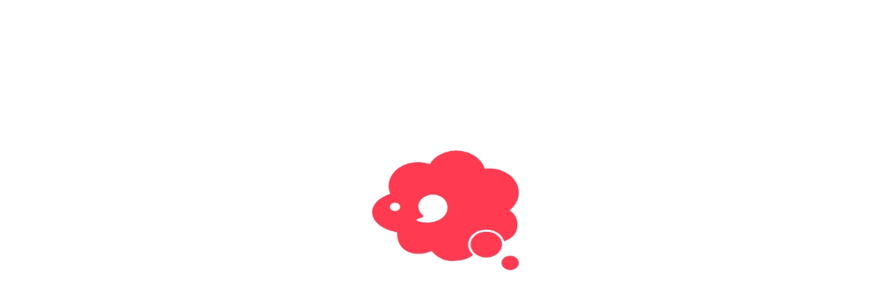

--- FILE ---
content_type: application/javascript; charset=UTF-8
request_url: https://novel.prcm.jp/runtime.95f4d3fbb0910130.js
body_size: 1707
content:
(()=>{"use strict";var e,v={},m={};function a(e){var r=m[e];if(void 0!==r)return r.exports;var d=m[e]={id:e,loaded:!1,exports:{}};return v[e].call(d.exports,d,d.exports,a),d.loaded=!0,d.exports}a.m=v,a.amdO={},e=[],a.O=(r,d,c,n)=>{if(!d){var f=1/0;for(t=0;t<e.length;t++){for(var[d,c,n]=e[t],l=!0,b=0;b<d.length;b++)(!1&n||f>=n)&&Object.keys(a.O).every(p=>a.O[p](d[b]))?d.splice(b--,1):(l=!1,n<f&&(f=n));if(l){e.splice(t--,1);var o=c();void 0!==o&&(r=o)}}return r}n=n||0;for(var t=e.length;t>0&&e[t-1][2]>n;t--)e[t]=e[t-1];e[t]=[d,c,n]},a.n=e=>{var r=e&&e.__esModule?()=>e.default:()=>e;return a.d(r,{a:r}),r},a.d=(e,r)=>{for(var d in r)a.o(r,d)&&!a.o(e,d)&&Object.defineProperty(e,d,{enumerable:!0,get:r[d]})},a.f={},a.e=e=>Promise.all(Object.keys(a.f).reduce((r,d)=>(a.f[d](e,r),r),[])),a.u=e=>(2076===e?"common":e)+"."+{114:"cf4b8fea47fc7fec",268:"fea30a88d6ebe3b8",544:"79805c29414756a4",615:"d036d40dd18de59b",878:"ebf43531d1d465b0",919:"729c3c369df6c4c1",965:"587901dc05132aec",1069:"eab7a5fa8d82cdf9",1275:"bdf3d1fc635db5ea",1629:"379061762a8c4658",1687:"aaef8f277782d357",1724:"613c0ae5047c9125",1844:"302f91ac398d6f5c",1981:"ba120c5f570ecaec",2028:"77d4b0fc1a44581c",2076:"64aafa8905dd8618",2141:"3ec0cb394689248c",2303:"720ba918f2e464cb",2311:"beb2c98d8fcd684c",2542:"5814e20d3b36c37a",2830:"a8ab303dbc4f6fb4",2919:"261aa6d8de1d776a",3440:"3b1a17022eaaeedc",3649:"d25e6e4d9b01122b",3913:"a919b094bad1e13c",4277:"e28023f573b5e18e",4301:"71e7880a3f3310fc",4435:"7d3704666378b7cb",4563:"31e87b9fe56c2816",4839:"73411a264a5c1626",5073:"e13230e1928e282b",5217:"d36c28b4fbc5c12e",5526:"6d65eba416be3f37",5540:"033eae00e584b057",5634:"566d659e4f69b95b",5866:"059e87463456523c",6211:"006b5b6cbba5a1fa",6306:"3155ea23f926ccf6",6658:"994f3892c0220f15",6788:"8bc6c3f0a263916e",7264:"ad7189ce3a22a5e3",7379:"983eeef148f5f8c3",7468:"6d86afd04633899f",7487:"1f5dded268e314e3",7994:"cfc29e2755c2f049",8006:"b4b1366b4f96d342",8185:"a7aae62ade1acbfb",8221:"d2e20d61c45d963f",8283:"629374dc87487ba8",8300:"fc0ea129455ca967",8439:"77650023e4ec0de9",8473:"8eb70cdc0540cd98",8496:"f1667cc6a5ab2ccd",8583:"c787beefdc2c255e",8715:"9af747acf02c279f",8752:"40ea8e00d3502fdd",9164:"8a89f0de6ecd8a00",9319:"8273e3e1a54e30ea",9392:"3df49ab1b923342b",9427:"ef630e08f8bc54d2",9496:"26c2c9bbd65ab2db",9547:"ebc61f79a637cc67",9863:"491145d205e7f24b"}[e]+".js",a.miniCssF=e=>{},a.o=(e,r)=>Object.prototype.hasOwnProperty.call(e,r),(()=>{var e={},r="prcmnovel:";a.l=(d,c,n,t)=>{if(e[d])e[d].push(c);else{var f,l;if(void 0!==n)for(var b=document.getElementsByTagName("script"),o=0;o<b.length;o++){var i=b[o];if(i.getAttribute("src")==d||i.getAttribute("data-webpack")==r+n){f=i;break}}f||(l=!0,(f=document.createElement("script")).type="module",f.charset="utf-8",f.timeout=120,a.nc&&f.setAttribute("nonce",a.nc),f.setAttribute("data-webpack",r+n),f.src=a.tu(d)),e[d]=[c];var u=(g,p)=>{f.onerror=f.onload=null,clearTimeout(s);var h=e[d];if(delete e[d],f.parentNode&&f.parentNode.removeChild(f),h&&h.forEach(_=>_(p)),g)return g(p)},s=setTimeout(u.bind(null,void 0,{type:"timeout",target:f}),12e4);f.onerror=u.bind(null,f.onerror),f.onload=u.bind(null,f.onload),l&&document.head.appendChild(f)}}})(),a.r=e=>{typeof Symbol<"u"&&Symbol.toStringTag&&Object.defineProperty(e,Symbol.toStringTag,{value:"Module"}),Object.defineProperty(e,"__esModule",{value:!0})},a.nmd=e=>(e.paths=[],e.children||(e.children=[]),e),(()=>{var e;a.tt=()=>(void 0===e&&(e={createScriptURL:r=>r},typeof trustedTypes<"u"&&trustedTypes.createPolicy&&(e=trustedTypes.createPolicy("angular#bundler",e))),e)})(),a.tu=e=>a.tt().createScriptURL(e),a.p="",(()=>{var e={9121:0};a.f.j=(c,n)=>{var t=a.o(e,c)?e[c]:void 0;if(0!==t)if(t)n.push(t[2]);else if(9121!=c){var f=new Promise((i,u)=>t=e[c]=[i,u]);n.push(t[2]=f);var l=a.p+a.u(c),b=new Error;a.l(l,i=>{if(a.o(e,c)&&(0!==(t=e[c])&&(e[c]=void 0),t)){var u=i&&("load"===i.type?"missing":i.type),s=i&&i.target&&i.target.src;b.message="Loading chunk "+c+" failed.\n("+u+": "+s+")",b.name="ChunkLoadError",b.type=u,b.request=s,t[1](b)}},"chunk-"+c,c)}else e[c]=0},a.O.j=c=>0===e[c];var r=(c,n)=>{var b,o,[t,f,l]=n,i=0;if(t.some(s=>0!==e[s])){for(b in f)a.o(f,b)&&(a.m[b]=f[b]);if(l)var u=l(a)}for(c&&c(n);i<t.length;i++)a.o(e,o=t[i])&&e[o]&&e[o][0](),e[o]=0;return a.O(u)},d=self.webpackChunkprcmnovel=self.webpackChunkprcmnovel||[];d.forEach(r.bind(null,0)),d.push=r.bind(null,d.push.bind(d))})()})();

--- FILE ---
content_type: text/plain; charset=utf-8
request_url: https://firestore.googleapis.com/google.firestore.v1.Firestore/Listen/channel?VER=8&database=projects%2Fprcmnovel-tokyo-prod%2Fdatabases%2F(default)&RID=56240&CVER=22&X-HTTP-Session-Id=gsessionid&zx=83v6lkjtmuea&t=1
body_size: -132
content:
51
[[0,["c","uSVqWpslPiszaMw8wYLFBQ","",8,12,30000]]]
